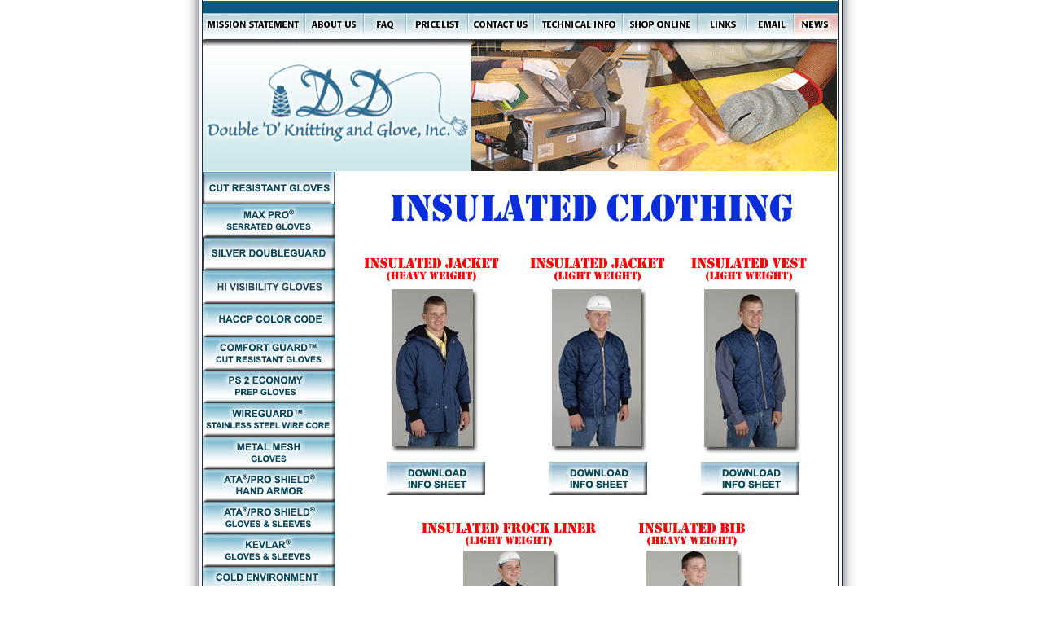

--- FILE ---
content_type: text/html
request_url: http://punctureresistantgloves.com/insulated_clothing.html
body_size: 3602
content:
<!DOCTYPE HTML PUBLIC "-//W3C//DTD HTML 4.01 Transitional//EN">

<html>
<head>
	<title>Welcome to Double 'D' Knitting and Gloves - Insulated Clothing</title>
<style>
td{font-family:Tahoma;font-size:11px;color:#000000;}
.date{font-family:HeliosCond;font-size:13px;color:#FF6400;}
.menu{font-family:Verdana;font-size:10px;color:#000000;text-decoration:none;}
.style1 {font-family: Arial, Helvetica, sans-serif; font-size: 14px; color: #000033; }
a:link {
	color: #00476E;
	text-decoration: none;
}
a:visited {
	text-decoration: none;
	color: #003333;
}
a:hover {
	text-decoration: none;
	color: #006600;
}
a:active {
	text-decoration: none;
	color: #003366;
}
.style2 {
	font-family: Verdana;
	font-size: 9px;
}
.style3 {font-size: 9px}
</style>
<script type="text/JavaScript">
<!--
function MM_swapImgRestore() { //v3.0
  var i,x,a=document.MM_sr; for(i=0;a&&i<a.length&&(x=a[i])&&x.oSrc;i++) x.src=x.oSrc;
}

function MM_preloadImages() { //v3.0
  var d=document; if(d.images){ if(!d.MM_p) d.MM_p=new Array();
    var i,j=d.MM_p.length,a=MM_preloadImages.arguments; for(i=0; i<a.length; i++)
    if (a[i].indexOf("#")!=0){ d.MM_p[j]=new Image; d.MM_p[j++].src=a[i];}}
}

function MM_findObj(n, d) { //v4.01
  var p,i,x;  if(!d) d=document; if((p=n.indexOf("?"))>0&&parent.frames.length) {
    d=parent.frames[n.substring(p+1)].document; n=n.substring(0,p);}
  if(!(x=d[n])&&d.all) x=d.all[n]; for (i=0;!x&&i<d.forms.length;i++) x=d.forms[i][n];
  for(i=0;!x&&d.layers&&i<d.layers.length;i++) x=MM_findObj(n,d.layers[i].document);
  if(!x && d.getElementById) x=d.getElementById(n); return x;
}

function MM_swapImage() { //v3.0
  var i,j=0,x,a=MM_swapImage.arguments; document.MM_sr=new Array; for(i=0;i<(a.length-2);i+=3)
   if ((x=MM_findObj(a[i]))!=null){document.MM_sr[j++]=x; if(!x.oSrc) x.oSrc=x.src; x.src=a[i+2];}
}
//-->
</script>
<meta http-equiv="Content-Type" content="text/html; charset=ISO-8859-1"></head>

<body leftmargin="0" topmargin="0" rightmargin="0" bottommargin="0" onLoad="MM_preloadImages('images/head2/head2_r2_c1_f2.jpg','images/head2/head2_r2_c2_f2.jpg','images/head2/head2_r2_c3_f2.jpg','images/head2/head2_r2_c5_f2.jpg','images/head2/head2_r2_c6_f2.jpg','images/head2/head2_r2_c8_f2.jpg','images/head2/head2_r2_c9_f2.jpg','images/head2/head2_r2_c10_f2.jpg','images/head2/head2_r2_c11_f2.jpg','images/head2/head2_r2_c12_f2.jpg','images/butts2011/buttz2012_r1_c1_s2.png','images/butts2011/buttz2012_r2_c1_s2.png','images/butts2011/buttz2012_r3_c1_s2.png','images/butts2011/buttz2012_r4_c1_s2.png','images/butts2011/buttz2012_r5_c1_s2.png','images/butts2011/buttz2012_r6_c1_s2.png','images/butts2011/buttz2012_r7_c1_s2.png','images/butts2011/buttz2012_r8_c1_s2.png','images/butts2011/buttz2012_r9_c1_s2.png','images/butts2011/buttz2012_r10_c1_s2.png','images/butts2011/buttz2012_r11_c1_s2.png','images/butts2011/buttz2012_r12_c1_s2.png','images/butts2011/buttz2012_r13_c1_s2.png','images/butts2011/buttz2012_r14_c1_s2.png','images/butts2011/buttz2012_r15_c1_s2.png','images/butts2011/ambi_green.jpg','images/butts2011/bbq_green.jpg')">
<table height="100%" border="0" align="center" cellpadding="0" cellspacing="0">
<tr>
	<td rowspan="10" width="50%" height="100%" background="images/bg1222.jpg" style="background-position:right top; background-repeat:repeat-y"></td>
	<td rowspan="10" width="1" bgcolor="#000000"></td>
	<td height="210" colspan="2" valign="top"><table border="0" cellpadding="0" cellspacing="0" width="780">
     <!-- fwtable fwsrc="head01.png" fwbase="head2.jpg" fwstyle="Dreamweaver" fwdocid = "667039380" fwnested="0" -->
     <tr>
      <td><img src="images/head2/spacer.gif" width="126" height="1" border="0" alt=""></td>
      <td><img src="images/head2/spacer.gif" width="72" height="1" border="0" alt=""></td>
      <td><img src="images/head2/spacer.gif" width="20" height="1" border="0" alt=""></td>
      <td><img src="images/head2/spacer.gif" width="32" height="1" border="0" alt=""></td>
      <td><img src="images/head2/spacer.gif" width="76" height="1" border="0" alt=""></td>
      <td><img src="images/head2/spacer.gif" width="4" height="1" border="0" alt=""></td>
      <td><img src="images/head2/spacer.gif" width="76" height="1" border="0" alt=""></td>
      <td><img src="images/head2/spacer.gif" width="110" height="1" border="0" alt=""></td>
      <td><img src="images/head2/spacer.gif" width="91" height="1" border="0" alt=""></td>
      <td><img src="images/head2/spacer.gif" width="62" height="1" border="0" alt=""></td>
      <td><img src="images/head2/spacer.gif" width="57" height="1" border="0" alt=""></td>
      <td><img src="images/head2/spacer.gif" width="53" height="1" border="0" alt=""></td>
      <td><img src="images/head2/spacer.gif" width="1" height="1" border="0" alt=""></td>
      <td><img src="images/head2/spacer.gif" width="1" height="1" border="0" alt=""></td>
     </tr>
     <tr>
      <td colspan="13"><img name="head2_r1_c1" src="images/head2/head2_r1_c1.jpg" width="780" height="14" border="0" alt=""></td>
      <td><img src="images/head2/spacer.gif" width="1" height="14" border="0" alt=""></td>
     </tr>
     <tr>
      <td><a href="mission.html" onMouseOut="MM_swapImgRestore()" onMouseOver="MM_swapImage('head2_r2_c1','','images/head2/head2_r2_c1_f2.jpg',1);"><img name="head2_r2_c1" src="images/head2/head2_r2_c1.jpg" width="126" height="34" border="0" alt="Mission Statement"></a></td>
      <td><a href="about.html" onMouseOut="MM_swapImgRestore()" onMouseOver="MM_swapImage('head2_r2_c2','','images/head2/head2_r2_c2_f2.jpg',1);"><img name="head2_r2_c2" src="images/head2/head2_r2_c2.jpg" width="72" height="34" border="0" alt="About Us"></a></td>
      <td colspan="2"><a href="faq.html" onMouseOut="MM_swapImgRestore()" onMouseOver="MM_swapImage('head2_r2_c3','','images/head2/head2_r2_c3_f2.jpg',1);"><img name="head2_r2_c3" src="images/head2/head2_r2_c3.jpg" width="52" height="34" border="0" alt="FAQ"></a></td>
      <td><a href="pricelist.html" onMouseOut="MM_swapImgRestore()" onMouseOver="MM_swapImage('head2_r2_c5','','images/head2/head2_r2_c5_f2.jpg',1);"><img name="head2_r2_c5" src="images/head2/head2_r2_c5.jpg" width="76" height="34" border="0" alt="Price List"></a></td>
      <td colspan="2"><a href="contact.html" onMouseOut="MM_swapImgRestore()" onMouseOver="MM_swapImage('head2_r2_c6','','images/head2/head2_r2_c6_f2.jpg',1);"><img name="head2_r2_c6" src="images/head2/head2_r2_c6.jpg" width="80" height="34" border="0" alt="Contact Us"></a></td>
      <td><a href="tech.html" onMouseOut="MM_swapImgRestore()" onMouseOver="MM_swapImage('head2_r2_c8','','images/head2/head2_r2_c8_f2.jpg',1);"><img name="head2_r2_c8" src="images/head2/head2_r2_c8.jpg" width="110" height="34" border="0" alt="Technical Info"></a></td>
      <td><a href="shop.html" onMouseOut="MM_swapImgRestore()" onMouseOver="MM_swapImage('head2_r2_c9','','images/head2/head2_r2_c9_f2.jpg',1);"><img name="head2_r2_c9" src="images/head2/head2_r2_c9.jpg" width="91" height="34" border="0" alt="Shop Online"></a></td>
      <td><a href="links.html" onMouseOut="MM_swapImgRestore()" onMouseOver="MM_swapImage('head2_r2_c10','','images/head2/head2_r2_c10_f2.jpg',1);"><img name="head2_r2_c10" src="images/head2/head2_r2_c10.jpg" width="62" height="34" border="0" alt="Links"></a></td>
      <td><a href="mailto:sales@ddgloves.com" onMouseOut="MM_swapImgRestore()" onMouseOver="MM_swapImage('head2_r2_c11','','images/head2/head2_r2_c11_f2.jpg',1);"><img name="head2_r2_c11" src="images/head2/head2_r2_c11.jpg" width="57" height="34" border="0" alt="Email"></a></td>
      <td colspan="2"><a href="news.html" onMouseOut="MM_swapImgRestore()" onMouseOver="MM_swapImage('head2_r2_c12','','images/head2/head2_r2_c12_f2.jpg',1);"><img name="head2_r2_c12" src="images/head2/head2_r2_c12.jpg" width="54" height="34" border="0" alt="News"></a></td>
      <td><img src="images/head2/spacer.gif" width="1" height="34" border="0" alt=""></td>
     </tr>
     <tr>
      <td colspan="6"><a href="index.html"><img src="images/head2/headlogo.jpg" width="330" height="161" border="0"></a></td>
      <td colspan="6"><img name="head2_r3_c7" src="images/anim.gif" width="449" height="161" border="0" alt=""></td>
      <td><img name="head2_r3_c13" src="images/head2/head2_r3_c13.jpg" width="1" height="160" border="0" alt=""></td>
      <td><img src="images/head2/spacer.gif" width="1" height="160" border="0" alt=""></td>
     </tr>
    </table></td>
	<td rowspan="10" width="1" bgcolor="#000000"></td>
	<td rowspan="10" width="50%" height="100%" background="images/bg1223.jpg" style="background-position:left top; background-repeat:repeat-y"></td>	
</tr>
<tr>
  <td height="100%" valign="top"><table border="0" cellpadding="0" cellspacing="0" width="163">
    <tr>
      <td align="center"><table border="0" cellpadding="0" cellspacing="0" width="163">
        <tr>
          <td align="center"><table style="display: inline-table;" border="0" cellpadding="0" cellspacing="0" width="163">
            <!-- fwtable fwsrc="buttz2012.fw.png" fwpage="Page 1" fwbase="buttz2012.png" fwstyle="Dreamweaver" fwdocid = "1132029333" fwnested="0" -->
            <tr>
              <td><img src="images/butts2011/spacer.gif" width="163" height="1" alt=""></td>
              <td><img src="images/butts2011/spacer.gif" width="1" height="1" alt=""></td>
            </tr>
            <tr>
              <td><a href="cutresistdyneema.html" onMouseOut="MM_swapImgRestore()" onMouseOver="MM_swapImage('buttz2012_r1_c1','','images/butts2011/buttz2012_r1_c1_s2.png',1);"><img name="buttz2012_r1_c1" src="images/butts2011/buttz2012_r1_c1.png" width="163" height="39" alt="Dyneema&uml; Cut Resistant Gloves"></a></td>
              <td><img src="images/butts2011/spacer.gif" width="1" height="39" alt=""></td>
            </tr>
            <tr>
              <td><a href="serrated.html" onMouseOut="MM_swapImgRestore()" onMouseOver="MM_swapImage('buttz2012_r2_c1','','images/butts2011/buttz2012_r2_c1_s2.png',1);"><img name="buttz2012_r2_c1" src="images/butts2011/buttz2012_r2_c1.png" width="163" height="41" alt="Max Pro Serrated Gloves"></a></td>
              <td><img src="images/butts2011/spacer.gif" width="1" height="41" alt=""></td>
            </tr>
            <tr>
              <td><a href="silverdoubleguard.html" onMouseOut="MM_swapImgRestore()" onMouseOver="MM_swapImage('buttz2012_r3_c1','','images/butts2011/buttz2012_r3_c1_s2.png',1);"><img name="buttz2012_r3_c1" src="images/butts2011/buttz2012_r3_c1.png" width="163" height="42" alt="Silver Doubleguard with Dyneema&uml;"></a></td>
              <td><img src="images/butts2011/spacer.gif" width="1" height="42" alt=""></td>
            </tr>
            <tr>
              <td><a href="hivisibility.html" onMouseOut="MM_swapImgRestore()" onMouseOver="MM_swapImage('buttz2012_r4_c1','','images/butts2011/buttz2012_r4_c1_s2.png',1);"><img name="buttz2012_r4_c1" src="images/butts2011/buttz2012_r4_c1.png" width="163" height="39" alt="Hi Visibility Gloves with Dyneema&uml;"></a></td>
              <td><img src="images/butts2011/spacer.gif" width="1" height="39" alt=""></td>
            </tr>
            <tr>
              <td><a href="colorcode.html" onMouseOut="MM_swapImgRestore()" onMouseOver="MM_swapImage('buttz2012_r5_c1','','images/butts2011/buttz2012_r5_c1_s2.png',1);"><img name="buttz2012_r5_c1" src="images/butts2011/buttz2012_r5_c1.png" width="163" height="41" alt="HACCP Color Coded Dyneema&uml; Gloves"></a></td>
              <td><img src="images/butts2011/spacer.gif" width="1" height="41" alt=""></td>
            </tr>
            <tr>
              <td><a href="comfortguard.html" onMouseOut="MM_swapImgRestore()" onMouseOver="MM_swapImage('buttz2012_r6_c1','','images/butts2011/buttz2012_r6_c1_s2.png',1);"><img name="buttz2012_r6_c1" src="images/butts2011/buttz2012_r6_c1.png" width="163" height="41" alt="Comfortguard&ordf; Cut Resistant Gloves"></a></td>
              <td><img src="images/butts2011/spacer.gif" width="1" height="41" alt=""></td>
            </tr>
            <tr>
              <td><a href="ps2economy.html" onMouseOut="MM_swapImgRestore()" onMouseOver="MM_swapImage('buttz2012_r7_c1','','images/butts2011/buttz2012_r7_c1_s2.png',1);"><img name="buttz2012_r7_c1" src="images/butts2011/buttz2012_r7_c1.png" width="163" height="40" alt="PS2 Economy Prep Gloves"></a></td>
              <td><img src="images/butts2011/spacer.gif" width="1" height="40" alt=""></td>
            </tr>
            <tr>
              <td><a href="wireguard.html" onMouseOut="MM_swapImgRestore()" onMouseOver="MM_swapImage('buttz2012_r8_c1','','images/butts2011/buttz2012_r8_c1_s2.png',1);"><img name="buttz2012_r8_c1" src="images/butts2011/buttz2012_r8_c1.png" width="163" height="42" alt="Stainless Steel Wire Core Gloves"></a></td>
              <td><img src="images/butts2011/spacer.gif" width="1" height="42" alt=""></td>
            </tr>
            <tr>
              <td><a href="metalmesh.html" onMouseOut="MM_swapImgRestore()" onMouseOver="MM_swapImage('buttz2012_r9_c1','','images/butts2011/buttz2012_r9_c1_s2.png',1);"><img name="buttz2012_r9_c1" src="images/butts2011/buttz2012_r9_c1.png" width="163" height="40" alt="Metal Mesh Gloves"></a></td>
              <td><img src="images/butts2011/spacer.gif" width="1" height="40" alt=""></td>
            </tr>
            <tr>
              <td><a href="ata500.html" onMouseOut="MM_swapImgRestore()" onMouseOver="MM_swapImage('buttz2012_r10_c1','','images/butts2011/buttz2012_r10_c1_s2.png',1);"><img name="buttz2012_r10_c1" src="images/butts2011/buttz2012_r10_c1.png" width="163" height="40" alt="ATA 500, 505 &amp; ATA 10BDB"></a></td>
              <td><img src="images/butts2011/spacer.gif" width="1" height="40" alt=""></td>
            </tr>
            <tr>
              <td><a href="proshield.html" onMouseOut="MM_swapImgRestore()" onMouseOver="MM_swapImage('buttz2012_r11_c1','','images/butts2011/buttz2012_r11_c1_s2.png',1);"><img name="buttz2012_r11_c1" src="images/butts2011/buttz2012_r11_c1.png" width="163" height="40" alt="ATA/Proshield Gloves &amp; Sleeves"></a></td>
              <td><img src="images/butts2011/spacer.gif" width="1" height="40" alt=""></td>
            </tr>
            <tr>
              <td><a href="kevlar.html" onMouseOut="MM_swapImgRestore()" onMouseOver="MM_swapImage('buttz2012_r12_c1','','images/butts2011/buttz2012_r12_c1_s2.png',1);"><img name="buttz2012_r12_c1" src="images/butts2011/buttz2012_r12_c1.png" width="163" height="40" alt="Gloves &amp; Sleeves"></a></td>
              <td><img src="images/butts2011/spacer.gif" width="1" height="40" alt=""></td>
            </tr>
            <tr>
              <td><a href="cold.html" onMouseOut="MM_swapImgRestore()" onMouseOver="MM_swapImage('buttz2012_r13_c1','','images/butts2011/buttz2012_r13_c1_s2.png',1);"><img name="buttz2012_r13_c1" src="images/butts2011/buttz2012_r13_c1.png" width="163" height="39" alt="Cold Environment Gloves"></a></td>
              <td><img src="images/butts2011/spacer.gif" width="1" height="39" alt=""></td>
            </tr>
            
            <tr>
              <td><a href="heatgloves.html" onMouseOut="MM_swapImgRestore()" onMouseOver="MM_swapImage('bbq','','images/butts2011/bbq_green.jpg',1)"><img src="images/butts2011/bbq_blue.jpg" alt="Heat, Oven, Fryer, BBQ Gloves" width="163" height="41" id="bbq"></a></td>
              <td>&nbsp;</td>
            </tr>
            <tr>
              <td><a href="disposables.html" onMouseOut="MM_swapImgRestore()" onMouseOver="MM_swapImage('buttz2012_r14_c1','','images/butts2011/buttz2012_r14_c1_s2.png',1);"><img name="buttz2012_r14_c1" src="images/butts2011/buttz2012_r14_c1.png" width="163" height="43" alt="Restaurant & Food Disposables"></a></td>
              <td><img src="images/butts2011/spacer.gif" width="1" height="43" alt=""></td>
            </tr>
            <tr>
              <td><a href="other.html" onMouseOut="MM_swapImgRestore()" onMouseOver="MM_swapImage('buttz2012_r15_c1','','images/butts2011/buttz2012_r15_c1_s2.png',1);"><img name="buttz2012_r15_c1" src="images/butts2011/buttz2012_r15_c1.png" width="163" height="39" alt="Signs, Mats &amp; Other Products"></a></td>
              <td><img src="images/butts2011/spacer.gif" width="1" height="39" alt=""></td>
            </tr>
          </table></td>
        </tr>
        <tr>
          <td align="center">&nbsp;</td>
        </tr>
        <tr>
          <td align="center"><img src="images/cc.jpg" alt="" width="100" height="20"></td>
        </tr>
        <tr>
          <td align="center">&nbsp;</td>
        </tr>
        <tr>
          <td align="center"><map name="Map3Map5">
            <area shape="rect" coords="2,2,58,30" href="http://www.youtube.com/user/DDGloves" target="_blank">
          </map>
            <map name="Map3MapMap">
              <area shape="rect" coords="2,2,58,30" href="http://www.youtube.com/user/DDGloves" target="_blank">
            </map>
            <map name="Map3Map2Map">
              <area shape="rect" coords="2,2,58,30" href="http://www.youtube.com/user/DDGloves" target="_blank">
            </map>
            <map name="Map3Map3Map">
              <area shape="rect" coords="58,1,90,32" href="http://twitter.com/#!/DDGloves" target="_blank">
              <area shape="rect" coords="93,3,143,29" href="http://www.facebook.com/pages/DD-Gloves/187137818007070?ref=ts&sk=wall" target="_blank">
              <area shape="rect" coords="2,2,58,30" href="http://www.youtube.com/user/DDGloves" target="_blank">
            </map>
            <img src="images/youtube_FB_Twit.jpg" width="120" height="31" border="0" usemap="#Map3Map4">
            <map name="Map3Map4">
              <area shape="rect" coords="58,1,90,32" href="http://twitter.com/#!/DDGloves" target="_blank">
              <area shape="rect" coords="93,3,143,29" href="http://www.facebook.com/pages/DD-Gloves/187137818007070?ref=ts&sk=wall" target="_blank">
              <area shape="rect" coords="2,2,58,30" href="http://www.youtube.com/user/DDGloves" target="_blank">
            </map></td>
        </tr>
      </table></td>
    </tr>
  </table></td>
  <td align="center" valign="top"><table width="577" border="0" align="center">
   <tr>
    <td width="534" align="center"><img src="images/insulated_clothing.jpg" width="582" height="724" border="0" usemap="#Map2"></td>
   </tr>
   
  </table></td>
<tr>
	<td colspan="2"><img src="images/line.jpg"></td>
</tr>
<tr>
	<td height="46" colspan="2" nowrap bgcolor="#E3E3E3" class="menu" style="0"><div align="center" class="style2">
	 <script language="JavaScript" src="lib/copy_links2.js" type="text/javascript">

    </script>
  </div></td>
</tr>
<tr>
	<td height="34" colspan="2" background="images/footer.jpg" style="font-size:9px;color:#ffffff;padding-left:50px;">&nbsp;</td>
</tr>
</table>
<div align="center"></div><table cellpadding="0" cellspacing="0" border="0" height="100%">
</table>

<map name="Map"><area shape="rect" coords="33,339,180,433" href="dyneema/mid.pdf">
<area shape="rect" coords="215,337,361,432" href="dyneema/lite.pdf">
<area shape="rect" coords="54,363,69,364" href="#"><area shape="rect" coords="243,624,358,673" href="tech.html">
</map>
<map name="Map2">
  <area shape="rect" coords="36,355,168,394" href="clothing/HW_jacket.pdf"><area shape="rect" coords="232,348,370,402" href="clothing/LW_jacket.pdf"><area shape="rect" coords="421,348,553,402" href="clothing/LW_vest.pdf"><area shape="rect" coords="127,665,263,712" href="clothing/LW_frock.pdf"><area shape="rect" coords="350,663,488,716" href="clothing/HW_bib.pdf">
</map></body>
</html>


--- FILE ---
content_type: text/javascript
request_url: http://punctureresistantgloves.com/lib/copy_links2.js
body_size: 973
content:
/* --------------------------------- */

/* copy_links2.js                     */

/*                                   */

/* print out DD Gloves, Inc. copyright          */

/* --------------------------------- */



// get date variable

var today = new Date();



// print out copyright

document.write ("<br><font size=\"1\" font face=\"Verdana, Arial, Helvetica, sans-serif\"></font><a href=\"mission.html\"><font size=\"1\" font face=\"Verdana, Arial, Helvetica, sans-serif\">Mission Statement</font></a><font size=\"1\" font face=\"Verdana, Arial, Helvetica, sans-serif\"></font><font size=\"1\">&nbsp;|&nbsp;</font><font size=\"1\" font face=\"Verdana, Arial, Helvetica, sans-serif\"></font><a href=\"about.html\"><font size=\"1\" font face=\"Verdana, Arial, Helvetica, sans-serif\">About Us</font></a><font size=\"1\">&nbsp;|&nbsp;</font><font size=\"1\" font face=\"Verdana, Arial, Helvetica, sans-serif\"></font><font size=\"1\"><font size=\"1\" font face=\"Verdana, Arial, Helvetica, sans-serif\"></font><a href=\"faq.html\"><font size=\"1\" font face=\"Verdana, Arial, Helvetica, sans-serif\">FAQ</font></a><font size=\"1\">&nbsp;|&nbsp;</font><font size=\"1\" font face=\"Verdana, Arial, Helvetica, sans-serif\"></font><font size=\"1\" font face=\"Verdana, Arial, Helvetica, sans-serif\"></font><a href=\"pricelist.html\"><font size=\"1\" font face=\"Verdana, Arial, Helvetica, sans-serif\">Price List</font></a><font size=\"1\">&nbsp;|&nbsp;</font><font size=\"1\" font face=\"Verdana, Arial, Helvetica, sans-serif\"></font><font size=\"1\"></font><font size=\"1\" font face=\"Verdana, Arial, Helvetica, sans-serif\"></font><font size=\"1\" font face=\"Verdana, Arial, Helvetica, sans-serif\"></font><a href=\"contactus.html\"><font size=\"1\" font face=\"Verdana, Arial, Helvetica, sans-serif\">Contact Us</font></a><font size=\"1\" font face=\"Verdana, Arial, Helvetica, sans-serif\"></font><font size=\"1\">&nbsp;|&nbsp;</font><a href=\"tech.html\"><font size=\"1\" font face=\"Verdana, Arial, Helvetica, sans-serif\">Technical Info</font></a><font size=\"1\">&nbsp;|&nbsp;</font><a href=\"shop.html\"><font size=\"1\" font face=\"Verdana, Arial, Helvetica, sans-serif\">Shop Online</font></a><font size=\"1\">&nbsp;|&nbsp;</font><a href=\"links.html\"><font size=\"1\" font face=\"Verdana, Arial, Helvetica, sans-serif\">Links</font></a><font size=\"1\">&nbsp;|&nbsp;</font><a href=\"news.html\"><font size=\"1\" font face=\"Verdana, Arial, Helvetica, sans-serif\">News</font></a><font size=\"1\">&nbsp;|&nbsp;</font><a href=\"mailto:info@ddgloves.com\"><font size=\"1\" font face=\"Verdana, Arial, Helvetica, sans-serif\">Email</font></a><font size=\"1\">&nbsp;|&nbsp;</font><font size=\"1\" font face=\"Verdana, Arial, Helvetica, sans-serif\"></font><a href=\"index.html\"><font size=\"1\" font face=\"Verdana, Arial, Helvetica, sans-serif\">Home</font></a><br><font size=\"1\" font face=\"Verdana, Arial, Helvetica, sans-serif\"></font><a href=\"cutresistdyneema.html\"><font size=\"1\" font face=\"Verdana, Arial, Helvetica, sans-serif\">Cut Resistant</font></a><font size=\"1\" font face=\"Verdana, Arial, Helvetica, sans-serif\"></font><font size=\"1\">&nbsp;|&nbsp;</font><font size=\"1\" font face=\"Verdana, Arial, Helvetica, sans-serif\"></font><a href=\"serrated.html\"><font size=\"1\" font face=\"Verdana, Arial, Helvetica, sans-serif\">Max Pro</font></a><font size=\"1\">&nbsp;|&nbsp;</font><font size=\"1\" font face=\"Verdana, Arial, Helvetica, sans-serif\"></font><a href=\"silverdoubleguard.html\"><font size=\"1\" font face=\"Verdana, Arial, Helvetica, sans-serif\">Silver Doubleguard</font></a><font size=\"1\">&nbsp;|&nbsp;</font><font size=\"1\" font face=\"Verdana, Arial, Helvetica, sans-serif\"></font><a href=\"hivisibility.html\"><font size=\"1\" font face=\"Verdana, Arial, Helvetica, sans-serif\">Hi-Visibilty</font></a><font size=\"1\">&nbsp;|&nbsp;</font><font size=\"1\" font face=\"Verdana, Arial, Helvetica, sans-serif\"></font><a href=\"colorcode.html\"><font size=\"1\" font face=\"Verdana, Arial, Helvetica, sans-serif\">HACCP Color Coded</font></a><font size=\"1\">&nbsp;|&nbsp;</font><font size=\"1\" font face=\"Verdana, Arial, Helvetica, sans-serif\"></font><a href=\"ps2economy.html\"><font size=\"1\" font face=\"Verdana, Arial, Helvetica, sans-serif\">PS2 Economy</font></a><font size=\"1\">&nbsp;|&nbsp;</font><font size=\"1\"><font size=\"1\" font face=\"Verdana, Arial, Helvetica, sans-serif\"></font><a href=\"wireguard.html\"><font size=\"1\" font face=\"Verdana, Arial, Helvetica, sans-serif\">Wireguard™</font></a><font size=\"1\">&nbsp;|&nbsp;</font><font size=\"1\" font face=\"Verdana, Arial, Helvetica, sans-serif\"></font></font><font size=\"1\" font face=\"Verdana, Arial, Helvetica, sans-serif\"></font><font size=\"1\" font face=\"Verdana, Arial, Helvetica, sans-serif\"></font><a href=\"metalmesh.html\"><font size=\"1\" font face=\"Verdana, Arial, Helvetica, sans-serif\">Metal Mesh</font></a><font size=\"1\" font face=\"Verdana, Arial, Helvetica, sans-serif\"></font><br><a href=\"ata500.html\"><font size=\"1\" font face=\"Verdana, Arial, Helvetica, sans-serif\">ATA 500, 505,10 BDB</font></a><font size=\"1\">&nbsp;|&nbsp;</font><a href=\"kevlar.html\"><font size=\"1\" font face=\"Verdana, Arial, Helvetica, sans-serif\">Kevlar®</font></a><font size=\"1\">&nbsp;|&nbsp;</font><a href=\"cold.html\"><font size=\"1\" font face=\"Verdana, Arial, Helvetica, sans-serif\">Cold Environment</font><font size=\"1\" font face=\"Verdana, Arial, Helvetica, sans-serif\"><font size=\"1\" font face=\"Verdana, Arial, Helvetica, sans-serif\"><font size=\"1\">&nbsp;|&nbsp;</font></font><a href=\"heatgloves.html\"><font size=\"1\" font face=\"Verdana, Arial, Helvetica, sans-serif\">High Heat</font><font size=\"1\" font face=\"Verdana, Arial, Helvetica, sans-serif\"><font size=\"1\">&nbsp;|&nbsp;</font></font><a href=\"disposables.html\"><font size=\"1\" font face=\"Verdana, Arial, Helvetica, sans-serif\">Restaurant & Food Disposables</font><font size=\"1\" font face=\"Verdana, Arial, Helvetica, sans-serif\"></font><font size=\"1\">&nbsp;|&nbsp;</font><font size=\"1\" font face=\"Verdana, Arial, Helvetica, sans-serif\"></font><a href=\"other.html\"><font size=\"1\" font face=\"Verdana, Arial, Helvetica, sans-serif\">Signs, Mats & Other Products</font></a><font size=\"1\" font face=\"Verdana, Arial, Helvetica, sans-serif\"></font><br><br><font size=\"1\" font face=\"Verdana, Arial, Helvetica, sans-serif\"><a href=\"\http://lcweb.loc.gov/copyright/\">&copy\; Copyright " + today.getFullYear() + " Double 'D' Knitting and Glove, Inc., All Rights Reserved</a></font><br><br><font size=\"1\"<br><font face=\"Verdana, Arial, Helvetica, sans-serif\" font color=\"666666\">Web site created and designed by</font><br><a href=\"http://www.dejavudesign.com\" class=grey><font size=\"1\" font face=\"Verdana, Arial, Helvetica, sans-serif\">Deja Vu Design</a><br>");

